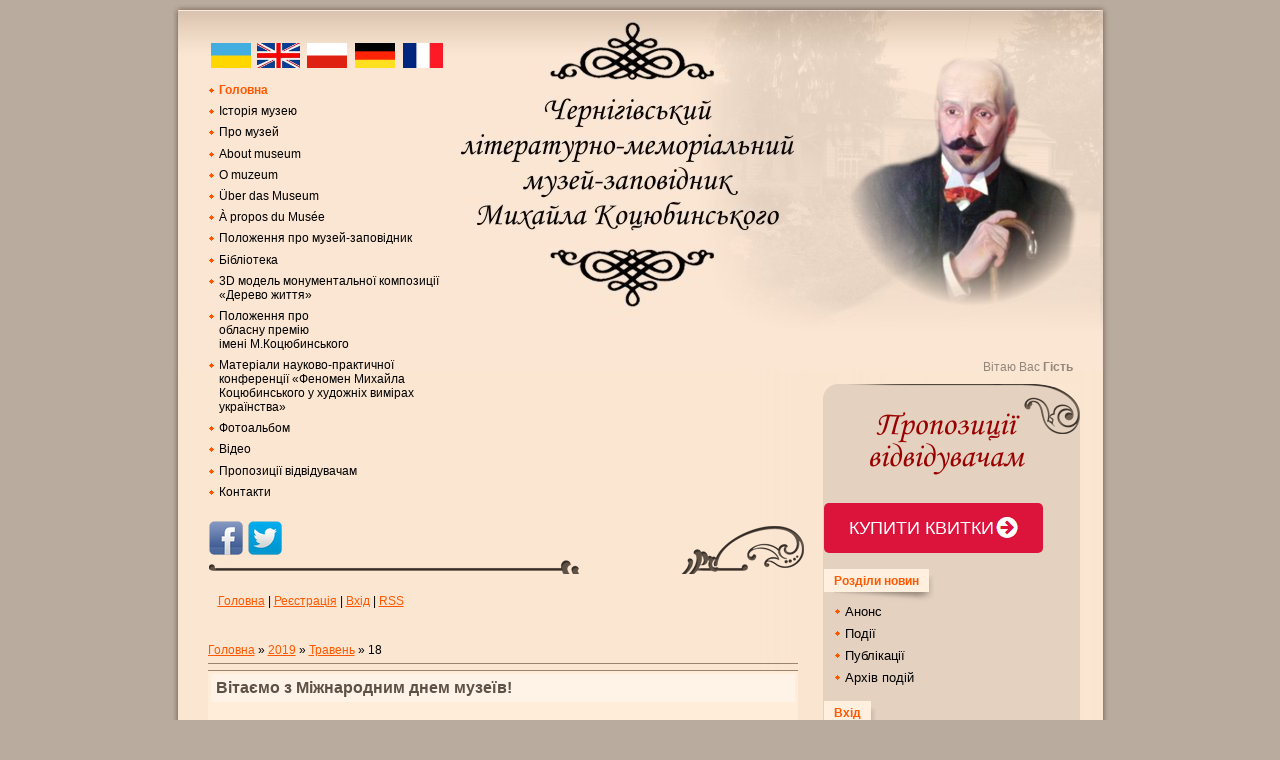

--- FILE ---
content_type: text/html; charset=UTF-8
request_url: https://kotsubinsky.org/news/2019-05-18
body_size: 8303
content:
<html>
<head>
<title>18 Травня 2019 - Чернігівський музей-заповідник Михайла Коцюбинського</title>
<link type="text/css" rel="stylesheet" href="/_st/my.css" />

	<link rel="stylesheet" href="/.s/src/base.min.css" />
	<link rel="stylesheet" href="/.s/src/layer3.min.css" />

	<script src="/.s/src/jquery-1.12.4.min.js"></script>
	
	<script src="/.s/src/uwnd.min.js"></script>
	<script src="//s758.ucoz.net/cgi/uutils.fcg?a=uSD&ca=2&ug=999&isp=1&r=0.487103407568895"></script>
	<link rel="stylesheet" href="/.s/src/ulightbox/ulightbox.min.css" />
	<link rel="stylesheet" href="/.s/src/social.css" />
	<script src="/.s/src/ulightbox/ulightbox.min.js"></script>
	<script async defer src="https://www.google.com/recaptcha/api.js?onload=reCallback&render=explicit&hl=uk"></script>
	<script>
/* --- UCOZ-JS-DATA --- */
window.uCoz = {"language":"uk","sign":{"7251":"Запитаний контент не може бути завантажений<br/>Будь ласка, спробуйте пізніше.","7254":"Змінити розмір","7253":"Розпочати слайдшоу","7252":"Попередній","5255":"Помічник","7287":"Перейти на сторінку з фотографією.","3125":"Закрити","5458":"Уперед"},"layerType":3,"ssid":"335372333420246060350","uLightboxType":1,"country":"US","module":"news","site":{"id":"2kotsubinsky","domain":"kotsubinsky.org","host":"kotsubinsky.at.ua"}};
/* --- UCOZ-JS-CODE --- */

		function eRateEntry(select, id, a = 65, mod = 'news', mark = +select.value, path = '', ajax, soc) {
			if (mod == 'shop') { path = `/${ id }/edit`; ajax = 2; }
			( !!select ? confirm(select.selectedOptions[0].textContent.trim() + '?') : true )
			&& _uPostForm('', { type:'POST', url:'/' + mod + path, data:{ a, id, mark, mod, ajax, ...soc } });
		}
function loginPopupForm(params = {}) { new _uWnd('LF', ' ', -250, -100, { closeonesc:1, resize:1 }, { url:'/index/40' + (params.urlParams ? '?'+params.urlParams : '') }) }
function reCallback() {
		$('.g-recaptcha').each(function(index, element) {
			element.setAttribute('rcid', index);
			
		if ($(element).is(':empty') && grecaptcha.render) {
			grecaptcha.render(element, {
				sitekey:element.getAttribute('data-sitekey'),
				theme:element.getAttribute('data-theme'),
				size:element.getAttribute('data-size')
			});
		}
	
		});
	}
	function reReset(reset) {
		reset && grecaptcha.reset(reset.previousElementSibling.getAttribute('rcid'));
		if (!reset) for (rel in ___grecaptcha_cfg.clients) grecaptcha.reset(rel);
	}
/* --- UCOZ-JS-END --- */
</script>

	<style>.UhideBlock{display:none; }</style>
	<script type="text/javascript">new Image().src = "//counter.yadro.ru/hit;noadsru?r"+escape(document.referrer)+(screen&&";s"+screen.width+"*"+screen.height+"*"+(screen.colorDepth||screen.pixelDepth))+";u"+escape(document.URL)+";"+Date.now();</script>
</head>

<body>

<div id="contanier">
 <div id="topPick">
 <div id="leftColumn">
 <div id="headerBlock">
 <div id="menuBlock">
<!--U1AAMENU1Z--><div style="display:inline;" id="menuDiv"><!-- UcoZMenu --><table border="0" width="242">
 <tr>
 <td width="40">
 <p><a href="/index/0-2"><img src="/img/l_flag_ukraine.gif" width="40" height="25" border="0" alt="Українська"></a></p>
 </td>
 <td width="44">
 <p><a href="/index/0-6"><img src="/img/grbretain.gif" width="43" height="25" border="0" alt="English"></a></p>
 </td>
 <td width="42">
 <p><a href="/index/0-5"><img src="/img/l_flag_poland.gif" width="40" height="25" border="0" alt="Polski"></a></p>
 </td>
 <td width="41">
 <p><a href="/index/0-7"><img src="/img/l_flag_germany.gif" width="40" height="25" border="0" alt="Deutsch"></a></p>
 </td>
 <td width="41">
 <p><a href="/index/0-11"><img src="/img/flage_fr.jpg" width="40" height="25" border="0" alt="Français"></a></p>
 </td>
 </tr>
</table> <p> 
<ul class="uz">
<li class="m"><a class="m" href="https://kotsubinsky.org/">Головна</a></li>
<li class="m"><a class="m" href="/index/0-2">Історія музею</a></li>
<li class="m"><a class="m" href="/index/0-8">Про музей</a></li>
<li class="m"><a class="m" href="/index/0-6">About museum</a></li>
<li class="m"><a class="m" href="/index/0-5">O muzeum</a></li>
<li class="m"><a class="m" href="/index/0-7">Über das Museum</a></li>
<li class="m"><a class="m" href="/index/0-11">À propos du Musée</a></li>
<li class="m"><a class="m" href="/files/polozhennja_museum.pdf" target="_blank">Положення про музей-заповідник</a></li> 
<li class="m"><a class="m" href="/load/">Бібліотека</a></li>
<li class="m"><a class="m" href="/index/0-12">3D модель монументальної композиції «Дерево життя»</a></li> 
<li class="m"><a class="m" href="/index/0-9">Положення про <br> обласну премію <br>імені М.Коцюбинського</a></li>
<li class="m"><a class="m" href="/load/3-1-0-10">Матеріали науково-практичної конференції «Феномен Михайла Коцюбинського у художніх вимірах українства» </a></li>
<li class="m"><a class="m" href="/photo/">Фотоальбом</a></li>
<li class="m"><a class="m" href="/video">Відео</a></li> 
<li class="m"><a class="m" href="/index/0-10">Пропозиції відвідувачам</a></li> 
<li class="m"><a class="m" href="/index/0-3">Контакти</a></li>
</ul><!-- /UcoZMenu --></div><script type="text/javascript">try { var nl=document.getElementById('menuDiv').getElementsByTagName('a'); var found=-1; var url=document.location.href+'/'; var len=0; for (var i=0;i<nl.length;i++){ if (url.indexOf(nl[i].href)>=0){ if (found==-1 || len<nl[i].href.length){ found=i; len=nl[i].href.length; } } } if (found>=0){ nl[found].className='ma'; } } catch(e){}</script>
 <br /> <!--U1SOC1Z--><div class="f-iconB">
 <a href="https://www.facebook.com/Museum.Kotsyubinsky/" target="_blank"><img src="/img/fb.png" alt="сторінка Фейсбуку літературно-меморіальний музей-заповідник М.М.Коцюбинського" /></a>
<a href="https://twitter.com/MKotsyubinsky" target="_blank"><img src="/img/tw.png" alt="Твіттер літературно-меморіальний музей-заповідник М.М.Коцюбинського" /></a>
</div><!--/U1SOC1Z-->
 <link href='https://fonts.googleapis.com/css?family=Comfortaa&subset=latin,cyrillic' rel='stylesheet' type='text/css'><!--/U1AAMENU1Z-->
 <link href='https://fonts.googleapis.com/css?family=Comfortaa&subset=latin,cyrillic' rel='stylesheet' type='text/css'>
 <link href='https://fonts.googleapis.com/css?family=Comfortaa&subset=latin,cyrillic' rel='stylesheet' type='text/css'>
 <link href='https://fonts.googleapis.com/css?family=Comfortaa&subset=latin,cyrillic' rel='stylesheet' type='text/css'>
</div>
 <div style="clear:both;"></div>
 </div>
 <div id="navBar"><a href="https://kotsubinsky.org/">Головна</a> | <a href="/index/3">Реєстрація</a>  | <a href="javascript:;" rel="nofollow" onclick="loginPopupForm(); return false;">Вхід</a> | <a href="https://kotsubinsky.org/news/rss/">RSS</a></div>
 <div id="textBlock">
 
 <!-- Body --><a href="https://kotsubinsky.org/">Головна</a> &raquo; <a class="dateBar breadcrumb-item" href="/news/2019-00">2019</a> <span class="breadcrumb-sep">&raquo;</span> <a class="dateBar breadcrumb-item" href="/news/2019-05">Травень</a> <span class="breadcrumb-sep">&raquo;</span> <span class="breadcrumb-curr">18</span> <hr />
<table border="0" width="100%" cellspacing="0" cellpadding="0" class="dayAllEntries"><tr><td class="archiveEntries"><div id="entryID1422"><table border="0" cellpadding="0" cellspacing="0" width="100%" class="eBlock"><tr><td style="padding:3px;">

<div class="eTitle" style="text-align:left;"><a href="/news/vitaemo_z_mizhnarodnim_dnem_muzejiv/2019-05-18-1422">Вітаємо з Міжнародним днем музеїв!</a></div>
<div class="e-Message" style="text-align:left;clear:both;padding-top:2px;padding-bottom:2px;"><p><!--IMG1--><a href="/_nw/14/14889440.jpg" class="ulightbox" target="_blank" title="Натисніть для перегляду в повному розмірі..."><img style="margin:0;padding:0;border:0;" src="/_nw/14/s14889440.jpg" align="" /></a><!--IMG1--></p></div>
<div class="eDetails" style="clear:both;">
<div style="float:right">
		<style type="text/css">
			.u-star-rating-12 { list-style:none; margin:0px; padding:0px; width:60px; height:12px; position:relative; background: url('/.s/img/stars/3/12.png') top left repeat-x }
			.u-star-rating-12 li{ padding:0px; margin:0px; float:left }
			.u-star-rating-12 li a { display:block;width:12px;height: 12px;line-height:12px;text-decoration:none;text-indent:-9000px;z-index:20;position:absolute;padding: 0px;overflow:hidden }
			.u-star-rating-12 li a:hover { background: url('/.s/img/stars/3/12.png') left center;z-index:2;left:0px;border:none }
			.u-star-rating-12 a.u-one-star { left:0px }
			.u-star-rating-12 a.u-one-star:hover { width:12px }
			.u-star-rating-12 a.u-two-stars { left:12px }
			.u-star-rating-12 a.u-two-stars:hover { width:24px }
			.u-star-rating-12 a.u-three-stars { left:24px }
			.u-star-rating-12 a.u-three-stars:hover { width:36px }
			.u-star-rating-12 a.u-four-stars { left:36px }
			.u-star-rating-12 a.u-four-stars:hover { width:48px }
			.u-star-rating-12 a.u-five-stars { left:48px }
			.u-star-rating-12 a.u-five-stars:hover { width:60px }
			.u-star-rating-12 li.u-current-rating { top:0 !important; left:0 !important;margin:0 !important;padding:0 !important;outline:none;background: url('/.s/img/stars/3/12.png') left bottom;position: absolute;height:12px !important;line-height:12px !important;display:block;text-indent:-9000px;z-index:1 }
		</style><script>
			var usrarids = {};
			function ustarrating(id, mark) {
				if (!usrarids[id]) {
					usrarids[id] = 1;
					$(".u-star-li-"+id).hide();
					_uPostForm('', { type:'POST', url:`/news`, data:{ a:65, id, mark, mod:'news', ajax:'2' } })
				}
			}
		</script><ul id="uStarRating1422" class="uStarRating1422 u-star-rating-12" title="Рейтинг: 5.0/4">
			<li id="uCurStarRating1422" class="u-current-rating uCurStarRating1422" style="width:100%;"></li></ul></div>
<span class="e-category"><span class="ed-title">Розділ:</span> <span class="ed-value"><a href="/news/podii/1-0-3">Події</a></span></span><span class="ed-sep"> | </span>
<span class="e-reads"><span class="ed-title">Переглядів:</span> <span class="ed-value">769</span></span><span class="ed-sep"> | </span>
<span class="e-author"><span class="ed-title">Додав:</span> <span class="ed-value" ><a href="javascript:;" rel="nofollow" onclick="window.open('/index/8-184', 'up184', 'scrollbars=1,top=0,left=0,resizable=1,width=700,height=375'); return false;">marije4ka07</a></span></span><span class="ed-sep"> | </span>
<span class="e-date"><span class="ed-title">Дата:</span> <span class="ed-value" title="11:21">18.05.2019</span></span>
<span class="ed-sep"> | </span><a class="e-comments" href="/news/vitaemo_z_mizhnarodnim_dnem_muzejiv/2019-05-18-1422#comments">Коментарі (0)</a>
</div></td></tr></table><br /></div></td></tr></table><!-- /Body -->
 </div>
 </div>
 <div id="rightColumn">
 <div id="loginData">Вітаю Вас <strong>Гість</strong></div>
 <div id="subMenuTop"><div id="subMenuBottom">
 <table class="boxTable"><tr><th><a href="/index/0-10" target="_blank"><img src="/img/promo.png" alt="Пропозиції відвідувачам" /></a><br /><br />
 <a href="https://kotsubinsky.event.net.ua/cart/event?id=5314#cart" title="Купити квиток" target="_blank" style="display: inline-block; background: #dc143c; text-decoration: none; color: white; font-size: 18px; font-weight: 300; font-family: Roboto, sans-serif; text-transform: uppercase; height: 50px; line-height: 50px; padding: 0 25px; -webkit-border-radius: 5px; -ms-border-radius: 5px; border-radius: 5px;">Купити квитки<img src="https://kotsubinsky.event.net.ua/IMG/default/arrow.jpg" style="margin: 0 0 5px 2px; vertical-align: middle;" alt=""/></a>
<br /><br />
 <h2>Розділи новин</h2></th></tr><tr><td class="boxContent"><table border="0" cellspacing="1" cellpadding="0" width="100%" class="catsTable"><tr>
					<td style="width:100%" class="catsTd" valign="top" id="cid1">
						<a href="/news/anons/1-0-1" class="catName">Анонс</a>  
					</td></tr><tr>
					<td style="width:100%" class="catsTd" valign="top" id="cid3">
						<a href="/news/podii/1-0-3" class="catName">Події</a>  
					</td></tr><tr>
					<td style="width:100%" class="catsTd" valign="top" id="cid4">
						<a href="/news/publikaciji/1-0-4" class="catName">Публікації</a>  
					</td></tr><tr>
					<td style="width:100%" class="catsTd" valign="top" id="cid2">
						<a href="/news/arkhiv/1-0-2" class="catName">Архів подій</a>  
					</td></tr></table></td></tr></table>
 <table class="boxTable"><tr><th><h2>Вхід</h2></th></tr><tr><td class="boxContent" align="center">
		<script>
		sendFrm549937 = function( form, data = {} ) {
			var o   = $('#frmLg549937')[0];
			var pos = _uGetOffset(o);
			var o2  = $('#blk549937')[0];
			document.body.insertBefore(o2, document.body.firstChild);
			$(o2).css({top:(pos['top'])+'px',left:(pos['left'])+'px',width:o.offsetWidth+'px',height:o.offsetHeight+'px',display:''}).html('<div align="left" style="padding:5px;"><div class="myWinLoad"></div></div>');
			_uPostForm(form, { type:'POST', url:'/index/sub/', data, error:function() {
				$('#blk549937').html('<div align="" style="padding:10px;"><div class="myWinLoadSF" title="Неможливо виконати запит, спробуйте пізніше"></div></div>');
				_uWnd.alert('<div class="myWinError">Неможливо виконати запит, спробуйте пізніше</div>', '', {w:250, h:90, tm:3000, pad:'15px'} );
				setTimeout("$('#blk549937').css('display', 'none');", '1500');
			}});
			return false
		}
		
		</script>

		<div id="blk549937" style="border:1px solid #CCCCCC;position:absolute;z-index:82;background:url('/.s/img/fr/g.gif');display:none;"></div>

		<form id="frmLg549937" class="login-form local-auth" action="/index/sub/" method="post" onsubmit="return sendFrm549937(this)" data-submitter="sendFrm549937">
			
			
			<table border="0" cellspacing="1" cellpadding="0" width="100%">
			
			<tr><td class="login-form-label" width="20%" nowrap="nowrap">Логін:</td>
				<td class="login-form-val" ><input class="loginField" type="text" name="user" value="" size="20" autocomplete="username" style="width:100%;" maxlength="50"/></td></tr>
			<tr><td class="login-form-label">Пароль:</td>
				<td class="login-form-val"><input class="loginField" type="password" name="password" size="20" autocomplete="password" style="width:100%" maxlength="32"/></td></tr>
				
			</table>
			<table border="0" cellspacing="1" cellpadding="0" width="100%">
			<tr><td nowrap>
					<input id="remday" type="checkbox" name="rem" value="1" checked="checked"/><label for="remday">запам'ятати</label>
					</td>
				<td style="text-align:end" valign="top"><input class="loginButton" name="sbm" type="submit" value="Вхід"/></td></tr>
			<tr><td class="login-form-links" colspan="2"><div style="text-align:center;"><a href="javascript:;" rel="nofollow" onclick="new _uWnd('Prm','Нагадування пароля',300,130,{ closeonesc:1 },{url:'/index/5'});return false;">Забув пароль</a> | <a href="/index/3">Реєстрація</a></div></td></tr>
			</table>
			
			<input type="hidden" name="a"    value="2" />
			<input type="hidden" name="ajax" value="1" />
			<input type="hidden" name="rnd"  value="937" />
			
			
		</form></td></tr></table>
 <table class="boxTable"><tr><th><h2>Календар новин</h2></th></tr><tr><td class="boxContent" align="center">
		<table border="0" cellspacing="1" cellpadding="2" class="calTable">
			<tr><td align="center" class="calMonth" colspan="7"><a title="Квітень 2019" class="calMonthLink cal-month-link-prev" rel="nofollow" href="/news/2019-04">&laquo;</a>&nbsp; <a class="calMonthLink cal-month-current" rel="nofollow" href="/news/2019-05">Травень 2019</a> &nbsp;<a title="Червень 2019" class="calMonthLink cal-month-link-next" rel="nofollow" href="/news/2019-06">&raquo;</a></td></tr>
		<tr>
			<td align="center" class="calWday">Пн</td>
			<td align="center" class="calWday">Вт</td>
			<td align="center" class="calWday">Ср</td>
			<td align="center" class="calWday">Чт</td>
			<td align="center" class="calWday">Пт</td>
			<td align="center" class="calWdaySe">Сб</td>
			<td align="center" class="calWdaySu">Нд</td>
		</tr><tr><td>&nbsp;</td><td>&nbsp;</td><td align="center" class="calMday">1</td><td align="center" class="calMdayIs"><a class="calMdayLink" href="/news/2019-05-02" title="1 Повідомлень">2</a></td><td align="center" class="calMdayIs"><a class="calMdayLink" href="/news/2019-05-03" title="2 Повідомлень">3</a></td><td align="center" class="calMdayIs"><a class="calMdayLink" href="/news/2019-05-04" title="1 Повідомлень">4</a></td><td align="center" class="calMday">5</td></tr><tr><td align="center" class="calMday">6</td><td align="center" class="calMdayIs"><a class="calMdayLink" href="/news/2019-05-07" title="3 Повідомлень">7</a></td><td align="center" class="calMdayIs"><a class="calMdayLink" href="/news/2019-05-08" title="2 Повідомлень">8</a></td><td align="center" class="calMday">9</td><td align="center" class="calMday">10</td><td align="center" class="calMday">11</td><td align="center" class="calMday">12</td></tr><tr><td align="center" class="calMdayIs"><a class="calMdayLink" href="/news/2019-05-13" title="2 Повідомлень">13</a></td><td align="center" class="calMdayIs"><a class="calMdayLink" href="/news/2019-05-14" title="1 Повідомлень">14</a></td><td align="center" class="calMday">15</td><td align="center" class="calMdayIs"><a class="calMdayLink" href="/news/2019-05-16" title="1 Повідомлень">16</a></td><td align="center" class="calMdayIs"><a class="calMdayLink" href="/news/2019-05-17" title="2 Повідомлень">17</a></td><td align="center" class="calMdayIsA"><a class="calMdayLink" href="/news/2019-05-18" title="1 Повідомлень">18</a></td><td align="center" class="calMday">19</td></tr><tr><td align="center" class="calMdayIs"><a class="calMdayLink" href="/news/2019-05-20" title="1 Повідомлень">20</a></td><td align="center" class="calMdayIs"><a class="calMdayLink" href="/news/2019-05-21" title="3 Повідомлень">21</a></td><td align="center" class="calMday">22</td><td align="center" class="calMday">23</td><td align="center" class="calMdayIs"><a class="calMdayLink" href="/news/2019-05-24" title="3 Повідомлень">24</a></td><td align="center" class="calMdayIs"><a class="calMdayLink" href="/news/2019-05-25" title="1 Повідомлень">25</a></td><td align="center" class="calMday">26</td></tr><tr><td align="center" class="calMday">27</td><td align="center" class="calMday">28</td><td align="center" class="calMday">29</td><td align="center" class="calMday">30</td><td align="center" class="calMdayIs"><a class="calMdayLink" href="/news/2019-05-31" title="1 Повідомлень">31</a></td></tr></table></td></tr></table>
 <table class="boxTable"><tr><th><h2>Пошук</h2></th></tr><tr><td class="boxContent" align="center">
		<div class="searchForm">
			<form onsubmit="this.sfSbm.disabled=true" method="get" style="margin:0" action="/search/">
				<div align="center" class="schQuery">
					<input type="text" name="q" maxlength="30" size="20" class="queryField" />
				</div>
				<div align="center" class="schBtn">
					<input type="submit" class="searchSbmFl" name="sfSbm" value="Знайти" />
				</div>
				<input type="hidden" name="t" value="0">
			</form>
		</div></td></tr></table>
 <!--U1INFO1Z--><TABLE class=boxTable>
<TBODY>
<TR>
<TH>
<H2>Відео</H2></TH></TR>
<TR>
<TD class=boxContent align=middle><link type="text/css" rel="StyleSheet" href="/.s/src/video.css" /><div class="v-entry"> <h4 class="ve-title"> <a href="/video/vip/403/podiji/premija_im_kocjubinskogo_khto_stav_laureatom">Премія ім. Коцюбинського:...</a></h4> <div class="ve-screen" title="Премія ім. Коцюбинського: хто став лауреатом?" style="background-image: url(https://i.ytimg.com/vi/f5jizEj4z0E/hqdefault.jpg);filter: progid:DXImageTransform.Microsoft.AlphaImageLoader(src='https://i.ytimg.com/vi/f5jizEj4z0E/hqdefault.jpg',sizingMethod='scale');"><a href="/video/vip/403/podiji/premija_im_kocjubinskogo_khto_stav_laureatom"></a><div class="ve-length"></div></div> <div class="ve-details"> <div class="ve-details1">  <span class="ve-date"></span> </div>  </div> </div><div class="v-entry"> <h4 class="ve-title"> <a href="/video/vip/402/podiji/batoni_lova_murchik_ta_busja_taemne_zhittja_kotiv_u_muzeji_kocjubinskogo">Батони, Льова, Мурчик та ...</a></h4> <div class="ve-screen" title="Батони, Льова, Мурчик та Буся: таємне життя котів у музеї Коцюбинського" style="background-image: url(https://i.ytimg.com/vi/y66BRvFeBt4/hqdefault.jpg);filter: progid:DXImageTransform.Microsoft.AlphaImageLoader(src='https://i.ytimg.com/vi/y66BRvFeBt4/hqdefault.jpg',sizingMethod='scale');"><a href="/video/vip/402/podiji/batoni_lova_murchik_ta_busja_taemne_zhittja_kotiv_u_muzeji_kocjubinskogo"></a><div class="ve-length"></div></div> <div class="ve-details"> <div class="ve-details1">  <span class="ve-date"></span> </div>  </div> </div><div class="v-entry"> <h4 class="ve-title"> <a href="/video/vip/401/nash_muzej/u_chernigovi_vidkrilasja_personalna_vistavka_mitcja_ta_vijskovosluzhbovcja_dmitra_dudka">У Чернігові відкрилася пе...</a></h4> <div class="ve-screen" title="У Чернігові відкрилася персональна виставка митця та військовослужбовця Дмитра Дудка" style="background-image: url(https://i.ytimg.com/vi/Bj744kDzPUE/hqdefault.jpg);filter: progid:DXImageTransform.Microsoft.AlphaImageLoader(src='https://i.ytimg.com/vi/Bj744kDzPUE/hqdefault.jpg',sizingMethod='scale');"><a href="/video/vip/401/nash_muzej/u_chernigovi_vidkrilasja_personalna_vistavka_mitcja_ta_vijskovosluzhbovcja_dmitra_dudka"></a><div class="ve-length"></div></div> <div class="ve-details"> <div class="ve-details1">  <span class="ve-date"></span> </div>  </div> </div></TD></TR></TBODY></TABLE>

<TABLE class=boxTable>
<TBODY>
<TR>
<TH>
<H2>Інфо</H2></TH></TR>
<TR>
<TD class=boxContent align=middle><script type="text/javascript" src="http://kotsubinsky.org/rtr/1"></script></TD></TR></TBODY></TABLE><!--/U1INFO1Z-->
 <table class="boxTable"><tr><th><h2>Наші друзі</h2></th></tr><tr><td class="boxContent"><!--U1FRIENDS1Z--><ul class="uz">
<LI class=menus><A class=noun href="https://www.cg.gov.ua/" target=_blank>Чернігівська ОДА</A> </li> 
<LI class=menus><A class=noun href="https://chernihivregion.travel" target=_blank>Чернігівщина туристична</A> </li>
<LI class=menus><A class=noun href="https://museum.cult.gov.ua" target=_blank>Музеї Чернігівщини</A></LI>
<LI class=menus><A class=noun href="https://chocnt.org.ua/" target=_blank>Чернігівський обласний центр народної творчості</A></li>
<LI class=menus><A class=noun href="https://eukraina.com/" target=_blank>Портал "Європейська Україна"</A> </LI>
</ul>
<hr><!--/U1FRIENDS1Z--></td></tr></table>
 <table class="boxTable"><tr><th><h2>Статистика</h2></th></tr><tr><td class="boxContent" align="center"><hr /><div class="tOnline" id="onl1">Онлайн всього: <b>1</b></div> <div class="gOnline" id="onl2">Гостей: <b>1</b></div> <div class="uOnline" id="onl3">Користувачів: <b>0</b></div></td></tr></table>
 <table class="boxTable"><tr><th><h2>Наше опитування</h2></th></tr><tr><td class="boxContent"><script>function pollnow414(){document.getElementById('PlBtn414').disabled=true;_uPostForm('pollform414',{url:'/poll/',type:'POST'});}function polll414(id,i){_uPostForm('',{url:'/poll/'+id+'-1-'+i+'-414',type:'GET'});}</script><div id="pollBlock414"><form id="pollform414" onsubmit="pollnow414();return false;">
			<div class="pollBlock">
				<div class="pollQue"><b>Чи подобається наш сайт?</b></div>
				<div class="pollAns"><div class="answer"><input id="a4141" type="radio" name="answer" value="1" style="vertical-align:middle;" /> <label style="vertical-align:middle;display:inline;" for="a4141">Дуже</label></div>
<div class="answer"><input id="a4142" type="radio" name="answer" value="2" style="vertical-align:middle;" /> <label style="vertical-align:middle;display:inline;" for="a4142">Так</label></div>
<div class="answer"><input id="a4143" type="radio" name="answer" value="3" style="vertical-align:middle;" /> <label style="vertical-align:middle;display:inline;" for="a4143">Добре</label></div>
<div class="answer"><input id="a4144" type="radio" name="answer" value="4" style="vertical-align:middle;" /> <label style="vertical-align:middle;display:inline;" for="a4144">Не дуже</label></div>

					<div id="pollSbm414" class="pollButton"><input class="pollBut" id="PlBtn414" type="submit" value="Відповісти" /></div>
					<input type="hidden" name="ssid" value="335372333420246060350" />
					<input type="hidden" name="id"   value="1" />
					<input type="hidden" name="a"    value="1" />
					<input type="hidden" name="ajax" value="414" /></div>
				<div class="pollLnk"> <a href="javascript:;" rel="nofollow" onclick="new _uWnd('PollR','Результати опитування',660,200,{closeonesc:1,maxh:400},{url:'/poll/1'});return false;">Результати</a> | <a href="javascript:;" rel="nofollow" onclick="new _uWnd('PollA','Архів опитувань',660,250,{closeonesc:1,maxh:400,max:1,min:1},{url:'/poll/0-2'});return false;">Архів опитувань</a> </div>
				<div class="pollTot">Всього відповідей: <b>755</b></div>
			</div></form></div></td></tr></table>
 
 </div></div>
 </div>
 <div style="clear:both;"></div>
 </div>
 <!-- Footer --><div id="footer">Чернігівський літературно-меморіальний музей-заповідник М.М.Коцюбинського <br/> 
Chernihiv State Literary-Memorial Museum of Mikhailo Kotsyubinsky <br/>Олександр Майшев &copy; 2026<br/><br/><!-- "' --><span class="pbg9fX5B"><a href="https://www.ucoz.net/"><img style="width:80px; height:15px;" src="/.s/img/cp/49.gif" alt="" /></a></span></div><!-- /Footer -->
</div>
</body>

</html>
<!-- 0.02946 (s758) -->

--- FILE ---
content_type: text/css
request_url: https://kotsubinsky.org/_st/my.css
body_size: 4429
content:
/* General Style */
body {background:#B9AB9D;margin:0px;padding:0px;font-family: 'Andika', sans-serif;text-align:center;}
#contanier {width:945px;min-width:945px;margin-left:auto;margin-right:auto;background:url('http://src.ucoz.ru/t/857/2.gif') repeat-y #FBE6D2;font-size:12px;text-align:center;}
#topPick {width:945px;background:url('/img/logo_kotsubinsky.jpg') no-repeat;padding:0px;text-align:left;margin-bottom:20px;}
#leftColumn {width:640px;float:left;}
#rightColumn {width:300px;float:right;padding-top:350px;}
#headerBlock {background:url('http://src.ucoz.ru/t/857/4.gif') left bottom no-repeat;margin-left:40px;padding-top:40px;padding-bottom:15px;overflow:auto;}
#menuBlock {width:250px;float:left;}
#logoBlock {margin-right:100px;text-align:right;width:200px;float:right;display:inline;margin-top:10%;}
#logoBlock h1 {color:#FF5800;font-weight:bold;}
#navBar {background:url('http://src.ucoz.ru/t/857/1.gif') no-repeat;margin-left:40px;padding-top:20px;padding-left:10px;padding-bottom:25px;}
#textBlock {margin-left:40px;width:590px;padding:10px 0px;overflow:auto;}
#subMenuTop {margin-left:10px;width:257px;background:url('http://src.ucoz.ru/t/857/5.gif') top no-repeat #E4D1BF;}
#subMenuBottom {width:257px;background:url('http://src.ucoz.ru/t/857/6.gif') left bottom no-repeat;padding:20px 0px;}
#loginData {text-align:right;padding:10px 0px;margin-right:40px;color:#93877B;}
.boxTable {border:0px;padding:0px;border-collapse: collapse;width:257px;}
.boxTable th {text-align:left;}
.boxTable th h2 {display:inline;background:url('http://src.ucoz.ru/t/857/7.gif') right bottom no-repeat;padding:5px 15px 15px 10px;font-size:9pt;color:#FF5800;line-height:16pt;}
.boxContent {padding:10px;}
#footer {background:url('http://src.ucoz.ru/t/857/8.gif') top center no-repeat;font-family: 'Andika', sans-serif;font-size:12px;text-align:center;padding:25px 40px 10px 40px;}
#slider{width:600px;height:265px;overflow:hidden;margin-bottom:15px;}
.slide{width:600px;height:265px;overflow:hidden;position:relative;border-radius:3px;display:none;}
.slideText{position:absolute;bottom:-75px;left:0;padding:10px 15px;background:#121212;background:rgba(18, 18, 18, 0.75);border-top:5px solid #121212;width:630px;color:#FFFFFF;border-radius:0 0 3px 3px;height:50px;transition:all .4s ease;}
.slide:hover .slideText{bottom:0;}
a.slideTitle{display:block;font-family: 'Andika', sans-serif;font-size:18px;margin-bottom:10px;color:#FFFFFF;}
a.slideTitle:hover{color:#CDCDCD;}

.postTdTop a:link, .gTableSubTop a:link {text-decoration:underline; color:#FBEFE4;}
.postTdTop a:active, .gTableSubTop a:active {text-decoration:underline; color:#FBEFE4;}
.postTdTop a:visited, .gTableSubTop a:visited {text-decoration:underline; color:#FBEFE4;}
.postTdTop a:hover, .gTableSubTop a:hover {text-decoration:none; color:#000000;}

a:link {text-decoration:underline; color:#FF5800;}
a:active {text-decoration:underline; color:#FF5800;}
a:visited {text-decoration:underline; color:#FF5800;}
a:hover {text-decoration:none; color:#000000;}

.f-iconB{float:center;}
.f-iconB img:hover{opacity:0.8;}

td, body {font-family: 'Andika', sans-serif;font-size:10pt;color:#000000;}
form {padding:0px;margin:0px;}
input,textarea,select {vertical-align:middle; font-size:9pt;font-family: 'Andika', sans-serif;}
.copy {font-family: 'Andika', sans-serif;font-size:7pt;}
h1 {font-family: 'Andika', sans-serif;font-size:14pt;}

a.noun:link {font-family: 'Andika', sans-serif;text-decoration:underline; color:#000000}
a.noun:active {font-family: 'Andika', sans-serif;text-decoration:underline; color:#000000}
a.noun:visited {font-family: 'Andika', sans-serif;text-decoration:underline; color:#000000}
a.noun:hover {font-family: 'Andika', sans-serif;text-decoration:none; color:#FF5800}

hr {color:#9A846F;height:1px;border:0;background:#9A846F;}
label {cursor:pointer;cursor:hand}

.blocktitle {font-family: 'Andika', sans-serif;color:#6C829D;font-size:12px;}
a.menu1:link {font-family: 'Andika', sans-serif;text-decoration:underline; color:#F5F6EB}
a.menu1:active {font-family: 'Andika', sans-serif;text-decoration:underline; color:#F5F6EB}
a.menu1:visited {font-family: 'Andika', sans-serif;text-decoration:underline; color:#F5F6EB}
a.menu1:hover {font-family: 'Andika', sans-serif;text-decoration:underline; color:#9A846F}
.menuTd {padding-left:12px;padding-right:10px; background: url('http://src.ucoz.ru/t/857/9.gif') no-repeat 0px 3px;}

.mframe {border-left:1px solid #E5E7EA; border-right:1px solid #E5E7EA;}
.colgray {border-right:1px solid #E5E7EA;}
.colwhite {border-right:1px solid #F5F6EB;}
.msep {border-top:1px solid #F5F6EB;}
/* ------------- */

/* Menus */
ul.uz {list-style: none; margin: 0 0 0 0; padding-left: 0px;}
li.menus {margin: 0; padding: 0 0 0 11px; background: url('http://src.ucoz.ru/t/857/10.gif') no-repeat 0px 3px; margin-bottom: .6em;}
/* ----- */

/* Main Menu */
.m {font-family: 'Andika', sans-serif;font-weight:normal;}
a.m:link {font-family: 'Andika', sans-serif;text-decoration:none; color:#000000}
a.m:active {font-family: 'Andika', sans-serif;text-decoration:none; color:#000000}
a.m:visited {font-family: 'Andika', sans-serif;text-decoration:none; color:#000000}
a.m:hover {font-family: 'Andika', sans-serif;text-decoration:none; color:#FF5800}

.ma {font-family: 'Andika', sans-serif;font-weight:bold;}
a.ma:link {font-family: 'Andika', sans-serif;text-decoration:none; color:#FF5800}
a.ma:visited {font-family: 'Andika', sans-serif;text-decoration:none; color:#FF5800}
a.ma:hover {font-family: 'Andika', sans-serif;text-decoration:underline; color:#FF5800}
li.m {margin: 0; padding: 0 0 0 11px; background: url('http://src.ucoz.ru/t/857/10.gif') no-repeat 0px 3px; margin-bottom: .6em;font-family: 'Andika', sans-serif;font-size:9pt;}
/* --------- */

/* Module Part Menu */
.catsTd {padding: 0 0 6px 11px; background: url('http://src.ucoz.ru/t/857/10.gif') no-repeat 0px 3px;}
.catName {font-family: 'Andika', sans-serif;font-size:13px;}
.catNameActive {font-family: 'Andika', sans-serif;font-size:13px;}
.catNumData {font-family: 'Andika', sans-serif;font-size:10pt;color:#7B6D4B;}
.catDescr {font-family: 'Andika', sans-serif;font-size:10pt; padding-left:10px;}
a.catName:link {font-family: 'Andika', sans-serif;text-decoration:none; color:#000000;}
a.catName:visited {font-family: 'Andika', sans-serif;text-decoration:none; color:#000000;}
a.catName:hover {font-family: 'Andika', sans-serif;text-decoration:none; color:#FF5800;}
a.catName:active {font-family: 'Andika', sans-serif;text-decoration:none; color:#000000;}
a.catNameActive:link {font-family: 'Andika', sans-serif;text-decoration:none; color:#FF5800;}
a.catNameActive:visited {font-family: 'Andika', sans-serif;text-decoration:none; color:#FF5800;}
a.catNameActive:hover {font-family: 'Andika', sans-serif;text-decoration:underline; color:#000000;}
a.catNameActive:active {font-family: 'Andika', sans-serif;text-decoration:none; color:#FF5800;}
/* ----------------- */

/* Entries Style */
.eBlock {background:#FFECD9;border-top:1px solid #9A846F;}
.eTitle {font-family: 'Andika', sans-serif;font-size:16px;font-weight:bold;color:#5E5145; padding: 5px;background:#FFF3E7;}
.eTitle a:link {font-family: 'Andika', sans-serif;text-decoration:none; color:#5E5145;}
.eTitle a:visited {font-family: 'Andika', sans-serif;text-decoration:underline; color:#5E5145;}
.eTitle a:hover {font-family: 'Andika', sans-serif;text-decoration:underline; color:#000000;}
.eTitle a:active {font-family: 'Andika', sans-serif;text-decoration:underline; color:#5E5145;}

.e-Message {font-family: 'Andika', sans-serif;text-align:justify;font-size:9pt;padding:5px;}
.eMessage {font-family: 'Andika', sans-serif;text-align:justify;font-size:10pt;padding:5px;}
.eText {font-family: 'Andika', sans-serif;text-align:justify;padding-bottom:5px;padding-top:5px;border-top:1px solid #9A846F}
.eDetails {font-family: 'Andika', sans-serif;color:#5E5145;padding:3px; text-align:left;font-size:7pt;background:#F3DFCB;}
.eDetails1 {font-family: 'Andika', sans-serif;color:#5E5145;padding:3px; text-align:left;font-size:8pt;background:#F3DFCB;}
.eDetails2 {font-family: 'Andika', sans-serif;color:#5E5145;padding:3px; text-align:left;font-size:8pt;background:#F3DFCB;}
.eRating {font-family: 'Andika', sans-serif;font-size:7pt;}
.eAttach {margin: 16px 0 0 0; padding: 0 0 0 15px; background: url('http://src.ucoz.ru/t/857/11.gif') no-repeat 0px 0px;}
/* ------------- */

/* Entry Manage Table */
.manTable {}
.manTdError {color:#FF0000;}
.manTd1 {}
.manTd2 {}
.manTd3 {}
.manTdSep {}
.manHr {}
.manTdBrief {}
.manTdText {}
.manTdFiles {}
.manFlFile {}
.manTdBut {}
.manFlSbm {}
.manFlRst {}
.manFlCnt {}
/* ------------------ */

/* Comments Style */
.cAnswer {padding-left:15px;padding-top:4px;font-style:italic;}

.cBlock1 {background:#F1DDCA;}
.cBlock2 {background:#FFEEDE;}
/* -------------- */

/* Comments Form Style */
.commTable {}
.commTd1 {color:#000000;}
.commTd2 {}
.commFl {color:#000000;width:100%;background:#FFFFFF;border:none;}
.smiles {border:none;}
.commReg {padding: 10 0 10 0px; text-align:center;}
.commError {color:#FF0000;}
.securityCode {color:#000000;background:#FFFFFF;border:none;}
/* ------------------- */

/* Archive Menu */
.archLi {padding: 0 0 3px 10px; background: url('http://src.ucoz.ru/t/857/12.gif') no-repeat 0px 4px; font-family: 'Andika', sans-serif;}
a.archLink:link {text-decoration:underline; color:#000000;}
a.archLink:visited {text-decoration:underline; color:#000000;}
a.archLink:hover {text-decoration:none; color:#000000;}
a.archLink:active {text-decoration:none; color:#000000;}
/* ------------ */

/* Archive Style */
.archiveCalendars {font-family: 'Andika', sans-serif;text-align:center;color:#0000FF;}
.archiveDateTitle {font-family: 'Andika', sans-serif;font-weight:bold;color:#000000;padding-top:15px;}
.archEntryHr {width:250px;color:#9A846F;}
.archiveeTitle li {margin-left: 15px; padding: 0 0 0 15px; background: url('http://src.ucoz.ru/t/857/13.gif') no-repeat 0px 4px; margin-bottom: .6em;}
.archiveEntryTime {width:65px;font-style:italic;}
.archiveEntryComms {font-family: 'Andika', sans-serif;font-size:9px;color:#C3C3C3;}
a.archiveDateTitleLink:link {font-family: 'Andika', sans-serif;text-decoration:none; color:#000000}
a.archiveDateTitleLink:visited {font-family: 'Andika', sans-serif;text-decoration:none; color:#000000}
a.archiveDateTitleLink:hover {font-family: 'Andika', sans-serif;text-decoration:underline; color:#000000}
a.archiveDateTitleLink:active {font-family: 'Andika', sans-serif;text-decoration:underline; color:#000000}
.archiveNoEntry {font-family: 'Andika', sans-serif;text-align:center;color:#0000FF;}
/* ------------- */

/* Calendar Style */
.calMonth {font-family: 'Andika', sans-serif;font-size:9pt;}
.calWday {color:#FFFFFF; background:#A77F59; width:18px;font-size:9pt;}
.calWdaySe {color:#FFFFFF; background:#5E5145; width:18px;font-size:9pt;}
.calWdaySu {color:#FFFFFF; background:#5E5145; width:18px; font-weight:bold;font-size:9pt;}
.calMday {background:#FBEBDC;font-size:9pt;}
.calMdayA {background:#E7D3BC;font-weight:bold;color:#000000;font-size:9pt;}
.calMdayIs {background:#E7D3BC;font-weight:bold;border:1px solid #9A846F;font-size:9pt;}
.calMdayIsA {background:#FCE6CD;font-weight:bold;font-size:9pt;}
a.calMonthLink:link,a.calMdayLink:link {text-decoration:none; color:#000000;}
a.calMonthLink:visited,a.calMdayLink:visited {text-decoration:none; color:#000000;}
a.calMonthLink:hover,a.calMdayLink:hover {text-decoration:underline; color:#000000;}
a.calMonthLink:active,a.calMdayLink:active {text-decoration:underline; color:#000000;}
/* -------------- */

/* Poll styles */
.pollBut {width:110px;}

.pollBody {padding:7px; margin:0px; background:#FFFFFF}
.textResults {background:#E2E6EA}
.textResultsTd {background:#FFFFFF}

.pollNow {border-bottom:1px solid #E2E6EA; border-left:1px solid #E2E6EA; border-right:1px solid #E2E6EA;}
.pollNowTd {}

.totalVotesTable {border-bottom:1px solid #E2E6EA; border-left:1px solid #E2E6EA; border-right:1px solid #E2E6EA;}
.totalVotesTd {background:#FBEBDC;}
/* ---------- */

/* User Group Marks */
a.groupModer:link,a.groupModer:visited,a.groupModer:hover {color:blue;}
a.groupAdmin:link,a.groupAdmin:visited,a.groupAdmin:hover {color:red;}
a.groupVerify:link,a.groupVerify:visited,a.groupVerify:hover {color:green;}
/* ---------------- */

/* Other Styles */
.replaceTable {background:#FBE6D2;height:100px;width:300px;border:1px solid #8E9285;}
.replaceBody {background:#B9AB9D;}

.legendTd, .userRights, .fFastSearchTd {font-size:7pt;color:#836745;}
/* ------------ */

/* ===== forum Start ===== */

/* General forum Table View */
.gTable {background:#FBE6D2;}
.gTableTop {padding:2px;background:#5E5145;height:26px;padding-left:50px;color:#FFEFDF;font-family: 'Andika', sans-serif;font-weight:bold; font-size:10pt;}
.gTableSubTop {padding:2px;background:#BDA182;color:#000000;height:20px;font-family: 'Andika', sans-serif;font-size:10px;}
.gTableBody {padding:2px;background:#FBEBDC;}
.gTableBody1 {padding:2px;background:#FBEBDC;}
.gTableBottom {padding:2px;background:#FBEBDC;}
.gTableLeft {padding:2px;background:#FBEBDC;font-weight:bold;color:#000000}
.gTableRight {padding:2px;background:#FBEBDC}
.gTableError {padding:2px;background:#FBEBDC;color:#FF0000;}
/* ------------------------ */

/* Forums Styles */
.forumNameTd,.forumLastPostTd {padding:2px;background:#FBEBDC}
.forumIcoTd,.forumThreadTd,.forumPostTd {padding:2px;background:#E4D1BF}
.forumLastPostTd,.forumArchive {padding:2px;font-size:7pt;}

a.catLink:link {text-decoration:none; color:#FFEFDF;}
a.catLink:visited {text-decoration:none; color:#FFEFDF;}
a.catLink:hover {text-decoration:underline; color:#FFFFFF;}
a.catLink:active {text-decoration:underline; color:#FFEFDF;}

.lastPostGuest,.lastPostUser,.threadAuthor {font-family: 'Andika', sans-serif;font-weight:bold}
.archivedForum{font-size:7pt;color:#FF0000;font-family: 'Andika', sans-serif;font-weight:bold;}
/* ------------- */

/* forum Titles & other */
.forum {font-family: 'Andika', sans-serif;font-weight:bold;font-size:9pt;}
.forumDescr,.forumModer {color:#858585;font-family: 'Andika', sans-serif;font-size:7pt;}
.forumViewed {font-family: 'Andika', sans-serif;font-size:9px;}
a.forum:link, a.lastPostUserLink:link, a.forumLastPostLink:link, a.threadAuthorLink:link {text-decoration:none; color:#000000;}
a.forum:visited, a.lastPostUserLink:visited, a.forumLastPostLink:visited, a.threadAuthorLink:visited {text-decoration:none; color:#000000;}
a.forum:hover, a.lastPostUserLink:hover, a.forumLastPostLink:hover, a.threadAuthorLink:hover {text-decoration:underline; color:#FF5800;}
a.forum:active, a.lastPostUserLink:active, a.forumLastPostLink:active, a.threadAuthorLink:active {text-decoration:underline; color:#000000;}
/* -------------------- */

/* forum Navigation Bar */
.forumNamesBar {font-family: 'Andika', sans-serif;font-weight:bold;font-size:7pt;color:#836745;}
.forumBarKw {font-family: 'Andika', sans-serif;font-weight:normal;}
a.forumBarA:link {text-decoration:none; color:#836745;}
a.forumBarA:visited {text-decoration:none; color:#836745;}
a.forumBarA:hover {text-decoration:none; color:#FFCC24;}
a.forumBarA:active {text-decoration:underline; color:#836745;}
/* -------------------- */

/* forum Fast Navigation Blocks */
.fastNav,.fastSearch,.fastLoginForm {font-family: 'Andika', sans-serif;font-size:7pt;}
/* ---------------------------- */

/* forum Fast Navigation Menu */
.fastNavMain {background:#C7D7EF;}
.fastNavCat {background:#E7EEF8;}
.fastNavCatA {background:#E7EEF8;color:#0000FF}
.fastNavForumA {color:#0000FF}
/* -------------------------- */

/* forum Page switches */
.switches {background:#9A846F;}
.pagesInfo {background:#FBEBDC;padding-right:10px;font-family: 'Andika', sans-serif;font-size:7pt;}
.switch {background:#FBEBDC;width:15px;font-family: 'Andika', sans-serif;font-size:7pt;}
.switchActive {background:#F2DDC5;font-family: 'Andika', sans-serif;font-weight:bold;color:#000000;width:15px}
a.switchDigit:link,a.switchBack:link,a.switchNext:link {text-decoration:none; color:#000000;}
a.switchDigit:visited,a.switchBack:visited,a.switchNext:visited {text-decoration:none; color:#000000;}
a.switchDigit:hover,a.switchBack:hover,a.switchNext:hover {text-decoration:underline; color:#FF0000;}
a.switchDigit:active,a.switchBack:active,a.switchNext:active {text-decoration:underline; color:#FF0000;}
/* ------------------- */

/* forum Threads Style */
.threadNametd,.threadAuthTd,.threadLastPostTd {padding:2px;padding:2px;background:#FBEBDC}
.threadIcoTd,.threadPostTd,.threadViewTd {padding:2px;background:#E4D1BF}
.threadLastPostTd {padding:2px;font-family: 'Andika', sans-serif;font-size:7pt;}
.threadDescr {color:#858585;font-family: 'Andika', sans-serif;font-size:7pt;}
.threadNoticeLink {font-weight:bold;}
.threadsType {padding:2px;background:#E7D3BC;height:20px;font-weight:bold;font-family: 'Andika', sans-serif;font-size:7pt;color:#000000;padding-left:40px; }
.threadsDetails {padding:2px;background:#E4D1BF;height:20px;color:#000000;}
.forumOnlineBar {padding:2px;background:#E4D1BF;height:20px;color:#000000;}

a.threadPinnedLink:link {text-decoration:none; color:#0000FF;}
a.threadPinnedLink:visited {text-decoration:none; color:#0000FF;}
a.threadPinnedLink:hover {text-decoration:none; color:#FF0000;}
a.threadPinnedLink:active {text-decoration:underline; color:#FF0000;}

a.threadLink:link {text-decoration:none; color:#000000;}
a.threadLink:visited {text-decoration:none; color:#000000;}
a.threadLink:hover {text-decoration:underline; color:#000000;}
a.threadLink:active {text-decoration:underline; color:#000000;}

.postpSwithces {font-family: 'Andika', sans-serif;font-size:7pt;}
.thDescr {font-family: 'Andika', sans-serif;font-weight:normal;}
.threadFrmBlock {font-family: 'Andika', sans-serif;font-size:7pt;text-align:right;}
/* ------------------- */

/* forum Posts View */
.postTable {background:#9A846F;}
.postPoll {background:#FBEBDC;text-align:center;}
.postFirst {background:#F5F9FD;border-bottom:3px solid #FFFFFF;}
.postRest1 {background:#FBEBDC;}
.postRest2 {background:#F5F9FD;}
.postSeparator {height:3px;background:#FFEFDF;}

.postTdTop {background:#BDA182;color:#000000;height:20px;font-size:10px;}
.postBottom {background:#9A846F;height:20px}
.postUser {font-family: 'Andika', sans-serif;font-weight:bold;}
.postTdInfo {font-family: 'Andika', sans-serif;text-align:center;padding:5px;background:#FBEBDC;}
.postRankName {margin-top:5px;}
.postRankIco {margin-bottom:5px;margin-bottom:5px;}
.reputation {margin-top:5px;}
.signatureHr {margin-top:20px;color:#597798;}
.posttdMessage {padding:5px;background:#FBEBDC;}

.pollQuestion {font-family: 'Andika', sans-serif;text-align:center;font-weight:bold;} 
.pollButtons,.pollTotal {text-align:center;}
.pollSubmitBut,.pollreSultsBut {width:140px;font-size:7pt;}
.pollSubmit {font-family: 'Andika', sans-serif;font-weight:bold;}
.pollEnd {font-family: 'Andika', sans-serif;text-align:center;height:30px;}

.codeMessage {background:#E6D5AF;font-size:9px;}
.quoteMessage {background:#E6D5AF;font-size:9px;}

.signatureView {font-size:7pt;} 
.edited {padding-top:30px;font-size:7pt;text-align:right;color:gray;}
.editedBy {font-weight:bold;font-size:8pt;}

.statusBlock {padding-top:3px;}
.statusOnline {color:#0000FF;}
.statusOffline {color:#FF0000;}
/* ------------------ */

/* forum AllInOne Fast Add */
.newThreadBlock {background: #F9F9F9;border: 1px solid #B2B2B2;}
.newPollBlock {background: #F9F9F9;border: 1px solid #B2B2B2;}
.newThreadItem {padding: 0 0 0 8px; background: url('http://src.ucoz.ru/t/857/14.gif') no-repeat 0px 4px;}
.newPollItem {padding: 0 0 0 8px; background: url('http://src.ucoz.ru/t/857/14.gif') no-repeat 0px 4px;}
/* ----------------------- */

/* forum Post Form */
.pollBut, .loginButton, .searchSbmFl, .commSbmFl, .signButton {font-family: 'Andika', sans-serif;font-size:7pt;background:#E4D1BF;color:#5E5145;border:1px outset #5E5145;}
.codeButtons {font-size:7pt;background:#E4D1BF;color:#5E5145;border:1px outset #5E5145;}
.codeCloseAll {font-size:7pt;background:#E4D1BF;color:#5E5145;border:1px outset #5E5145;font-family: 'Andika', sans-serif;font-weight:bold;}
.postNameFl,.postDescrFl {background:#FFFFFF;border:none;width:400px}
.postPollFl,.postQuestionFl {background:#FFFFFF;border:none;width:400px}
.postResultFl {background:#FFFFFF;border:none;width:50px}
.postAnswerFl {background:#FFFFFF;border:none;width:300px}
.postTextFl {background:#FFFFFF;border:none;width:550px;height:150px}
.postUserFl {background:#FFFFFF;border:none;width:300px}

.pollHelp {font-family: 'Andika', sans-serif;font-weight:normal;font-size:7pt;padding-top:3px;}
.smilesPart {padding-top:5px;text-align:center}
/* ----------------- */

/* ====== forum End ====== */

/* Отступы изображений в тексте */
.eBlock img {
 border: 1px solid #CCC !important;
 border-bottom: 1px solid #999 !important;
 background: #FFF !important;
 padding: 3px !important;
 margin: 8px !important;
}